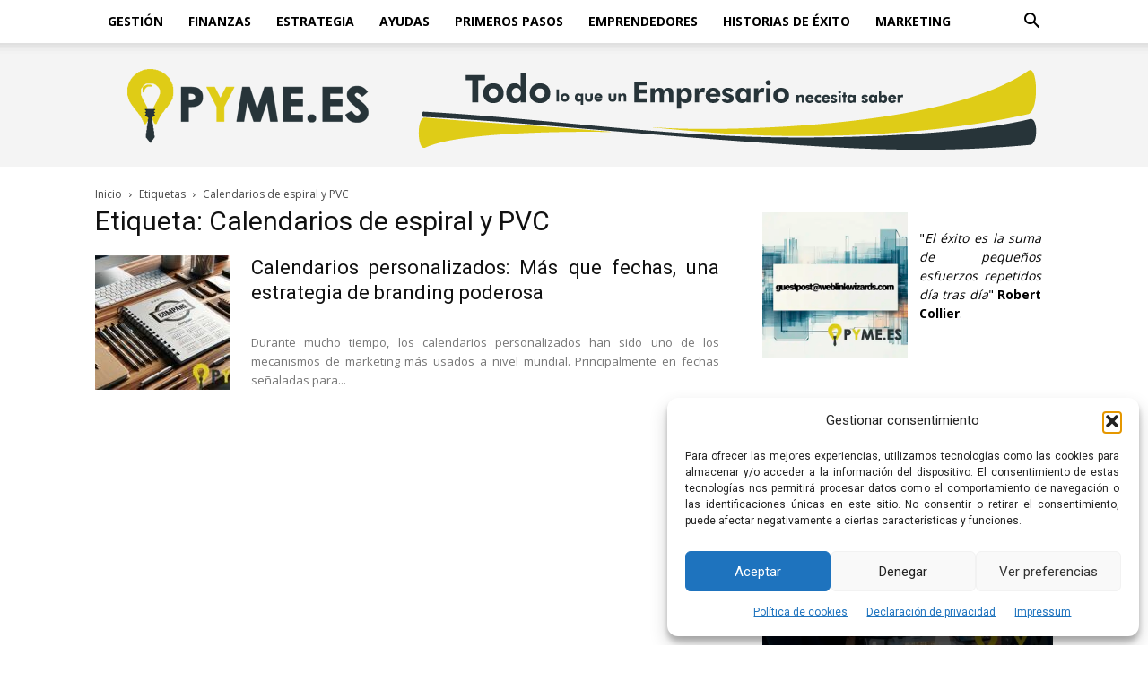

--- FILE ---
content_type: text/html; charset=utf-8
request_url: https://www.google.com/recaptcha/api2/aframe
body_size: 269
content:
<!DOCTYPE HTML><html><head><meta http-equiv="content-type" content="text/html; charset=UTF-8"></head><body><script nonce="iO25BDU46FXJBXqrAjVJlA">/** Anti-fraud and anti-abuse applications only. See google.com/recaptcha */ try{var clients={'sodar':'https://pagead2.googlesyndication.com/pagead/sodar?'};window.addEventListener("message",function(a){try{if(a.source===window.parent){var b=JSON.parse(a.data);var c=clients[b['id']];if(c){var d=document.createElement('img');d.src=c+b['params']+'&rc='+(localStorage.getItem("rc::a")?sessionStorage.getItem("rc::b"):"");window.document.body.appendChild(d);sessionStorage.setItem("rc::e",parseInt(sessionStorage.getItem("rc::e")||0)+1);localStorage.setItem("rc::h",'1768998198970');}}}catch(b){}});window.parent.postMessage("_grecaptcha_ready", "*");}catch(b){}</script></body></html>